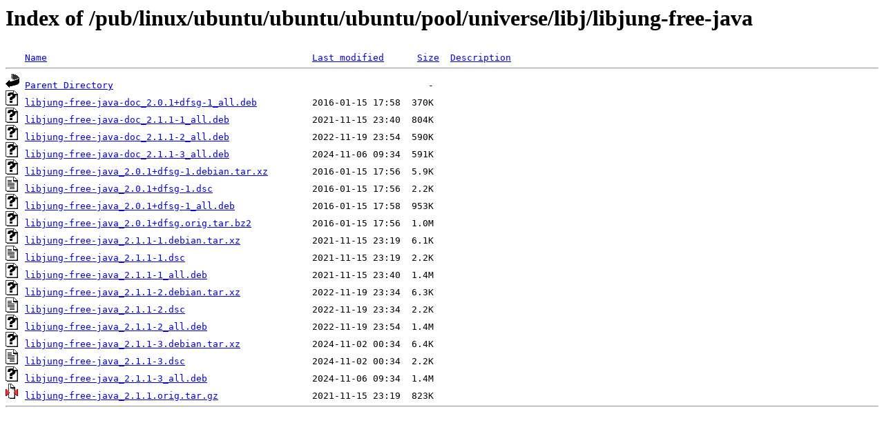

--- FILE ---
content_type: text/html;charset=ISO-8859-1
request_url: https://mirror.cogentco.com/pub/linux/ubuntu/ubuntu/ubuntu/pool/universe/libj/libjung-free-java/
body_size: 3785
content:
<!DOCTYPE HTML PUBLIC "-//W3C//DTD HTML 3.2 Final//EN">
<html>
 <head>
  <title>Index of /pub/linux/ubuntu/ubuntu/ubuntu/pool/universe/libj/libjung-free-java</title>
 </head>
 <body>
<h1>Index of /pub/linux/ubuntu/ubuntu/ubuntu/pool/universe/libj/libjung-free-java</h1>
<pre><img src="/icons/blank.gif" alt="Icon "> <a href="?C=N;O=D">Name</a>                                                <a href="?C=M;O=A">Last modified</a>      <a href="?C=S;O=A">Size</a>  <a href="?C=D;O=A">Description</a><hr><img src="/icons/back.gif" alt="[PARENTDIR]"> <a href="/pub/linux/ubuntu/ubuntu/ubuntu/pool/universe/libj/">Parent Directory</a>                                                         -   
<img src="/icons/unknown.gif" alt="[   ]"> <a href="libjung-free-java-doc_2.0.1+dfsg-1_all.deb">libjung-free-java-doc_2.0.1+dfsg-1_all.deb</a>          2016-01-15 17:58  370K  
<img src="/icons/unknown.gif" alt="[   ]"> <a href="libjung-free-java-doc_2.1.1-1_all.deb">libjung-free-java-doc_2.1.1-1_all.deb</a>               2021-11-15 23:40  804K  
<img src="/icons/unknown.gif" alt="[   ]"> <a href="libjung-free-java-doc_2.1.1-2_all.deb">libjung-free-java-doc_2.1.1-2_all.deb</a>               2022-11-19 23:54  590K  
<img src="/icons/unknown.gif" alt="[   ]"> <a href="libjung-free-java-doc_2.1.1-3_all.deb">libjung-free-java-doc_2.1.1-3_all.deb</a>               2024-11-06 09:34  591K  
<img src="/icons/unknown.gif" alt="[   ]"> <a href="libjung-free-java_2.0.1+dfsg-1.debian.tar.xz">libjung-free-java_2.0.1+dfsg-1.debian.tar.xz</a>        2016-01-15 17:56  5.9K  
<img src="/icons/text.gif" alt="[TXT]"> <a href="libjung-free-java_2.0.1+dfsg-1.dsc">libjung-free-java_2.0.1+dfsg-1.dsc</a>                  2016-01-15 17:56  2.2K  
<img src="/icons/unknown.gif" alt="[   ]"> <a href="libjung-free-java_2.0.1+dfsg-1_all.deb">libjung-free-java_2.0.1+dfsg-1_all.deb</a>              2016-01-15 17:58  953K  
<img src="/icons/unknown.gif" alt="[   ]"> <a href="libjung-free-java_2.0.1+dfsg.orig.tar.bz2">libjung-free-java_2.0.1+dfsg.orig.tar.bz2</a>           2016-01-15 17:56  1.0M  
<img src="/icons/unknown.gif" alt="[   ]"> <a href="libjung-free-java_2.1.1-1.debian.tar.xz">libjung-free-java_2.1.1-1.debian.tar.xz</a>             2021-11-15 23:19  6.1K  
<img src="/icons/text.gif" alt="[TXT]"> <a href="libjung-free-java_2.1.1-1.dsc">libjung-free-java_2.1.1-1.dsc</a>                       2021-11-15 23:19  2.2K  
<img src="/icons/unknown.gif" alt="[   ]"> <a href="libjung-free-java_2.1.1-1_all.deb">libjung-free-java_2.1.1-1_all.deb</a>                   2021-11-15 23:40  1.4M  
<img src="/icons/unknown.gif" alt="[   ]"> <a href="libjung-free-java_2.1.1-2.debian.tar.xz">libjung-free-java_2.1.1-2.debian.tar.xz</a>             2022-11-19 23:34  6.3K  
<img src="/icons/text.gif" alt="[TXT]"> <a href="libjung-free-java_2.1.1-2.dsc">libjung-free-java_2.1.1-2.dsc</a>                       2022-11-19 23:34  2.2K  
<img src="/icons/unknown.gif" alt="[   ]"> <a href="libjung-free-java_2.1.1-2_all.deb">libjung-free-java_2.1.1-2_all.deb</a>                   2022-11-19 23:54  1.4M  
<img src="/icons/unknown.gif" alt="[   ]"> <a href="libjung-free-java_2.1.1-3.debian.tar.xz">libjung-free-java_2.1.1-3.debian.tar.xz</a>             2024-11-02 00:34  6.4K  
<img src="/icons/text.gif" alt="[TXT]"> <a href="libjung-free-java_2.1.1-3.dsc">libjung-free-java_2.1.1-3.dsc</a>                       2024-11-02 00:34  2.2K  
<img src="/icons/unknown.gif" alt="[   ]"> <a href="libjung-free-java_2.1.1-3_all.deb">libjung-free-java_2.1.1-3_all.deb</a>                   2024-11-06 09:34  1.4M  
<img src="/icons/compressed.gif" alt="[   ]"> <a href="libjung-free-java_2.1.1.orig.tar.gz">libjung-free-java_2.1.1.orig.tar.gz</a>                 2021-11-15 23:19  823K  
<hr></pre>
</body></html>
